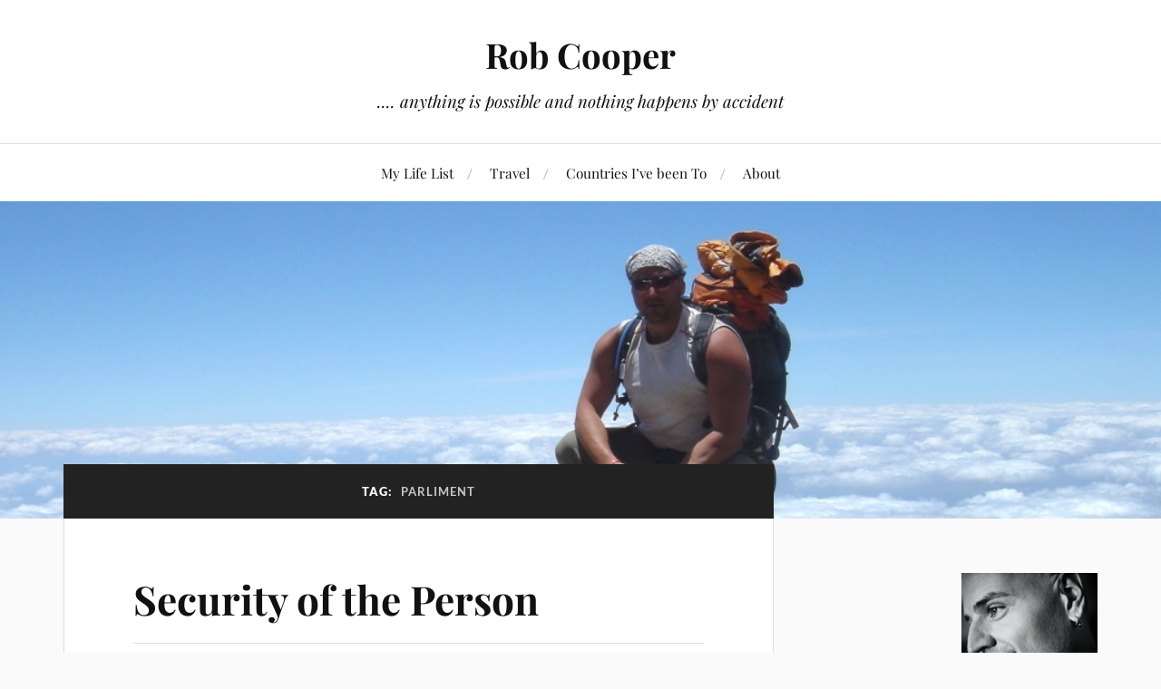

--- FILE ---
content_type: text/html; charset=UTF-8
request_url: https://www.robcooper.com/tag/parliment
body_size: 10866
content:
<!DOCTYPE html><html class="no-js" lang="en-US"><head profile="http://gmpg.org/xfn/11"><meta http-equiv="Content-Type" content="text/html; charset=UTF-8" /><meta name="viewport" content="width=device-width, initial-scale=1.0, maximum-scale=1.0, user-scalable=no" ><title>Tag: parliment - Rob Cooper</title> <script type="litespeed/javascript">document.documentElement.className=document.documentElement.className.replace("no-js","js")</script> <meta name="robots" content="max-snippet:-1,max-image-preview:large,max-video-preview:-1" /><link rel="canonical" href="https://www.robcooper.com/tag/parliment" /><meta property="og:type" content="website" /><meta property="og:locale" content="en_US" /><meta property="og:site_name" content="Rob Cooper" /><meta property="og:title" content="Tag: parliment" /><meta property="og:url" content="https://www.robcooper.com/tag/parliment" /><meta property="og:image" content="https://www.robcooper.com/wp-content/uploads/2008/04/rob-cooper-header.jpg" /><meta property="og:image:width" content="1016" /><meta property="og:image:height" content="353" /><meta property="og:image:alt" content="Me posing with backpack on, clouds below in the distant, as I climb Mt Kilimanjaro" /><meta name="twitter:card" content="summary_large_image" /><meta name="twitter:title" content="Tag: parliment" /><meta name="twitter:image" content="https://www.robcooper.com/wp-content/uploads/2008/04/rob-cooper-header.jpg" /><meta name="twitter:image:alt" content="Me posing with backpack on, clouds below in the distant, as I climb Mt Kilimanjaro" /> <script type="application/ld+json">{"@context":"https://schema.org","@graph":[{"@type":"WebSite","@id":"https://www.robcooper.com/#/schema/WebSite","url":"https://www.robcooper.com/","name":"Rob Cooper","description":"…. anything is possible and nothing happens by accident","inLanguage":"en-US","potentialAction":{"@type":"SearchAction","target":{"@type":"EntryPoint","urlTemplate":"https://www.robcooper.com/search/{search_term_string}"},"query-input":"required name=search_term_string"},"publisher":{"@type":"Organization","@id":"https://www.robcooper.com/#/schema/Organization","name":"Rob Cooper","url":"https://www.robcooper.com/"}},{"@type":"CollectionPage","@id":"https://www.robcooper.com/tag/parliment","url":"https://www.robcooper.com/tag/parliment","name":"Tag: parliment - Rob Cooper","inLanguage":"en-US","isPartOf":{"@id":"https://www.robcooper.com/#/schema/WebSite"},"breadcrumb":{"@type":"BreadcrumbList","@id":"https://www.robcooper.com/#/schema/BreadcrumbList","itemListElement":[{"@type":"ListItem","position":1,"item":"https://www.robcooper.com/","name":"Rob Cooper"},{"@type":"ListItem","position":2,"name":"Tag: parliment"}]}}]}</script> <link rel="alternate" type="application/rss+xml" title="Rob Cooper &raquo; Feed" href="https://www.robcooper.com/feed" /><link rel="alternate" type="application/rss+xml" title="Rob Cooper &raquo; Comments Feed" href="https://www.robcooper.com/comments/feed" /><link rel="alternate" type="application/rss+xml" title="Rob Cooper &raquo; parliment Tag Feed" href="https://www.robcooper.com/tag/parliment/feed" /><style id='wp-img-auto-sizes-contain-inline-css' type='text/css'>img:is([sizes=auto i],[sizes^="auto," i]){contain-intrinsic-size:3000px 1500px}
/*# sourceURL=wp-img-auto-sizes-contain-inline-css */</style><link data-optimized="2" rel="stylesheet" href="https://www.robcooper.com/wp-content/litespeed/css/e755772a097a83585bde20c0642d01a7.css?ver=00bbe" /><style id='global-styles-inline-css' type='text/css'>:root{--wp--preset--aspect-ratio--square: 1;--wp--preset--aspect-ratio--4-3: 4/3;--wp--preset--aspect-ratio--3-4: 3/4;--wp--preset--aspect-ratio--3-2: 3/2;--wp--preset--aspect-ratio--2-3: 2/3;--wp--preset--aspect-ratio--16-9: 16/9;--wp--preset--aspect-ratio--9-16: 9/16;--wp--preset--color--black: #111;--wp--preset--color--cyan-bluish-gray: #abb8c3;--wp--preset--color--white: #fff;--wp--preset--color--pale-pink: #f78da7;--wp--preset--color--vivid-red: #cf2e2e;--wp--preset--color--luminous-vivid-orange: #ff6900;--wp--preset--color--luminous-vivid-amber: #fcb900;--wp--preset--color--light-green-cyan: #7bdcb5;--wp--preset--color--vivid-green-cyan: #00d084;--wp--preset--color--pale-cyan-blue: #8ed1fc;--wp--preset--color--vivid-cyan-blue: #0693e3;--wp--preset--color--vivid-purple: #9b51e0;--wp--preset--color--accent: #CA2017;--wp--preset--color--dark-gray: #333;--wp--preset--color--medium-gray: #555;--wp--preset--color--light-gray: #777;--wp--preset--gradient--vivid-cyan-blue-to-vivid-purple: linear-gradient(135deg,rgb(6,147,227) 0%,rgb(155,81,224) 100%);--wp--preset--gradient--light-green-cyan-to-vivid-green-cyan: linear-gradient(135deg,rgb(122,220,180) 0%,rgb(0,208,130) 100%);--wp--preset--gradient--luminous-vivid-amber-to-luminous-vivid-orange: linear-gradient(135deg,rgb(252,185,0) 0%,rgb(255,105,0) 100%);--wp--preset--gradient--luminous-vivid-orange-to-vivid-red: linear-gradient(135deg,rgb(255,105,0) 0%,rgb(207,46,46) 100%);--wp--preset--gradient--very-light-gray-to-cyan-bluish-gray: linear-gradient(135deg,rgb(238,238,238) 0%,rgb(169,184,195) 100%);--wp--preset--gradient--cool-to-warm-spectrum: linear-gradient(135deg,rgb(74,234,220) 0%,rgb(151,120,209) 20%,rgb(207,42,186) 40%,rgb(238,44,130) 60%,rgb(251,105,98) 80%,rgb(254,248,76) 100%);--wp--preset--gradient--blush-light-purple: linear-gradient(135deg,rgb(255,206,236) 0%,rgb(152,150,240) 100%);--wp--preset--gradient--blush-bordeaux: linear-gradient(135deg,rgb(254,205,165) 0%,rgb(254,45,45) 50%,rgb(107,0,62) 100%);--wp--preset--gradient--luminous-dusk: linear-gradient(135deg,rgb(255,203,112) 0%,rgb(199,81,192) 50%,rgb(65,88,208) 100%);--wp--preset--gradient--pale-ocean: linear-gradient(135deg,rgb(255,245,203) 0%,rgb(182,227,212) 50%,rgb(51,167,181) 100%);--wp--preset--gradient--electric-grass: linear-gradient(135deg,rgb(202,248,128) 0%,rgb(113,206,126) 100%);--wp--preset--gradient--midnight: linear-gradient(135deg,rgb(2,3,129) 0%,rgb(40,116,252) 100%);--wp--preset--font-size--small: 16px;--wp--preset--font-size--medium: 20px;--wp--preset--font-size--large: 24px;--wp--preset--font-size--x-large: 42px;--wp--preset--font-size--normal: 18px;--wp--preset--font-size--larger: 27px;--wp--preset--spacing--20: 0.44rem;--wp--preset--spacing--30: 0.67rem;--wp--preset--spacing--40: 1rem;--wp--preset--spacing--50: 1.5rem;--wp--preset--spacing--60: 2.25rem;--wp--preset--spacing--70: 3.38rem;--wp--preset--spacing--80: 5.06rem;--wp--preset--shadow--natural: 6px 6px 9px rgba(0, 0, 0, 0.2);--wp--preset--shadow--deep: 12px 12px 50px rgba(0, 0, 0, 0.4);--wp--preset--shadow--sharp: 6px 6px 0px rgba(0, 0, 0, 0.2);--wp--preset--shadow--outlined: 6px 6px 0px -3px rgb(255, 255, 255), 6px 6px rgb(0, 0, 0);--wp--preset--shadow--crisp: 6px 6px 0px rgb(0, 0, 0);}:where(.is-layout-flex){gap: 0.5em;}:where(.is-layout-grid){gap: 0.5em;}body .is-layout-flex{display: flex;}.is-layout-flex{flex-wrap: wrap;align-items: center;}.is-layout-flex > :is(*, div){margin: 0;}body .is-layout-grid{display: grid;}.is-layout-grid > :is(*, div){margin: 0;}:where(.wp-block-columns.is-layout-flex){gap: 2em;}:where(.wp-block-columns.is-layout-grid){gap: 2em;}:where(.wp-block-post-template.is-layout-flex){gap: 1.25em;}:where(.wp-block-post-template.is-layout-grid){gap: 1.25em;}.has-black-color{color: var(--wp--preset--color--black) !important;}.has-cyan-bluish-gray-color{color: var(--wp--preset--color--cyan-bluish-gray) !important;}.has-white-color{color: var(--wp--preset--color--white) !important;}.has-pale-pink-color{color: var(--wp--preset--color--pale-pink) !important;}.has-vivid-red-color{color: var(--wp--preset--color--vivid-red) !important;}.has-luminous-vivid-orange-color{color: var(--wp--preset--color--luminous-vivid-orange) !important;}.has-luminous-vivid-amber-color{color: var(--wp--preset--color--luminous-vivid-amber) !important;}.has-light-green-cyan-color{color: var(--wp--preset--color--light-green-cyan) !important;}.has-vivid-green-cyan-color{color: var(--wp--preset--color--vivid-green-cyan) !important;}.has-pale-cyan-blue-color{color: var(--wp--preset--color--pale-cyan-blue) !important;}.has-vivid-cyan-blue-color{color: var(--wp--preset--color--vivid-cyan-blue) !important;}.has-vivid-purple-color{color: var(--wp--preset--color--vivid-purple) !important;}.has-black-background-color{background-color: var(--wp--preset--color--black) !important;}.has-cyan-bluish-gray-background-color{background-color: var(--wp--preset--color--cyan-bluish-gray) !important;}.has-white-background-color{background-color: var(--wp--preset--color--white) !important;}.has-pale-pink-background-color{background-color: var(--wp--preset--color--pale-pink) !important;}.has-vivid-red-background-color{background-color: var(--wp--preset--color--vivid-red) !important;}.has-luminous-vivid-orange-background-color{background-color: var(--wp--preset--color--luminous-vivid-orange) !important;}.has-luminous-vivid-amber-background-color{background-color: var(--wp--preset--color--luminous-vivid-amber) !important;}.has-light-green-cyan-background-color{background-color: var(--wp--preset--color--light-green-cyan) !important;}.has-vivid-green-cyan-background-color{background-color: var(--wp--preset--color--vivid-green-cyan) !important;}.has-pale-cyan-blue-background-color{background-color: var(--wp--preset--color--pale-cyan-blue) !important;}.has-vivid-cyan-blue-background-color{background-color: var(--wp--preset--color--vivid-cyan-blue) !important;}.has-vivid-purple-background-color{background-color: var(--wp--preset--color--vivid-purple) !important;}.has-black-border-color{border-color: var(--wp--preset--color--black) !important;}.has-cyan-bluish-gray-border-color{border-color: var(--wp--preset--color--cyan-bluish-gray) !important;}.has-white-border-color{border-color: var(--wp--preset--color--white) !important;}.has-pale-pink-border-color{border-color: var(--wp--preset--color--pale-pink) !important;}.has-vivid-red-border-color{border-color: var(--wp--preset--color--vivid-red) !important;}.has-luminous-vivid-orange-border-color{border-color: var(--wp--preset--color--luminous-vivid-orange) !important;}.has-luminous-vivid-amber-border-color{border-color: var(--wp--preset--color--luminous-vivid-amber) !important;}.has-light-green-cyan-border-color{border-color: var(--wp--preset--color--light-green-cyan) !important;}.has-vivid-green-cyan-border-color{border-color: var(--wp--preset--color--vivid-green-cyan) !important;}.has-pale-cyan-blue-border-color{border-color: var(--wp--preset--color--pale-cyan-blue) !important;}.has-vivid-cyan-blue-border-color{border-color: var(--wp--preset--color--vivid-cyan-blue) !important;}.has-vivid-purple-border-color{border-color: var(--wp--preset--color--vivid-purple) !important;}.has-vivid-cyan-blue-to-vivid-purple-gradient-background{background: var(--wp--preset--gradient--vivid-cyan-blue-to-vivid-purple) !important;}.has-light-green-cyan-to-vivid-green-cyan-gradient-background{background: var(--wp--preset--gradient--light-green-cyan-to-vivid-green-cyan) !important;}.has-luminous-vivid-amber-to-luminous-vivid-orange-gradient-background{background: var(--wp--preset--gradient--luminous-vivid-amber-to-luminous-vivid-orange) !important;}.has-luminous-vivid-orange-to-vivid-red-gradient-background{background: var(--wp--preset--gradient--luminous-vivid-orange-to-vivid-red) !important;}.has-very-light-gray-to-cyan-bluish-gray-gradient-background{background: var(--wp--preset--gradient--very-light-gray-to-cyan-bluish-gray) !important;}.has-cool-to-warm-spectrum-gradient-background{background: var(--wp--preset--gradient--cool-to-warm-spectrum) !important;}.has-blush-light-purple-gradient-background{background: var(--wp--preset--gradient--blush-light-purple) !important;}.has-blush-bordeaux-gradient-background{background: var(--wp--preset--gradient--blush-bordeaux) !important;}.has-luminous-dusk-gradient-background{background: var(--wp--preset--gradient--luminous-dusk) !important;}.has-pale-ocean-gradient-background{background: var(--wp--preset--gradient--pale-ocean) !important;}.has-electric-grass-gradient-background{background: var(--wp--preset--gradient--electric-grass) !important;}.has-midnight-gradient-background{background: var(--wp--preset--gradient--midnight) !important;}.has-small-font-size{font-size: var(--wp--preset--font-size--small) !important;}.has-medium-font-size{font-size: var(--wp--preset--font-size--medium) !important;}.has-large-font-size{font-size: var(--wp--preset--font-size--large) !important;}.has-x-large-font-size{font-size: var(--wp--preset--font-size--x-large) !important;}
/*# sourceURL=global-styles-inline-css */</style><style id='classic-theme-styles-inline-css' type='text/css'>/*! This file is auto-generated */
.wp-block-button__link{color:#fff;background-color:#32373c;border-radius:9999px;box-shadow:none;text-decoration:none;padding:calc(.667em + 2px) calc(1.333em + 2px);font-size:1.125em}.wp-block-file__button{background:#32373c;color:#fff;text-decoration:none}
/*# sourceURL=/wp-includes/css/classic-themes.min.css */</style> <script type="litespeed/javascript" data-src="/wp-includes/js/jquery/jquery.min.js" id="jquery-core-js"></script> <link rel="https://api.w.org/" href="https://www.robcooper.com/wp-json/" /><link rel="alternate" title="JSON" type="application/json" href="https://www.robcooper.com/wp-json/wp/v2/tags/281" /><link rel="EditURI" type="application/rsd+xml" title="RSD" href="https://www.robcooper.com/xmlrpc.php?rsd" /> <script type="litespeed/javascript">(function(){window.usermaven=window.usermaven||(function(){(window.usermavenQ=window.usermavenQ||[]).push(arguments)})
var t=document.createElement('script'),s=document.getElementsByTagName('script')[0];t.defer=!0;t.id='um-tracker';t.setAttribute('data-tracking-host',"https://rc-um.robcooper.com")
t.setAttribute('data-key','UMe8gGEkVC');t.setAttribute('data-autocapture','true');t.setAttribute('data-privacy-policy','strict');t.setAttribute('data-randomize-url','true');t.src='https://rc-um.robcooper.com/lib.js';s.parentNode.insertBefore(t,s)})()</script> </head><body class="archive tag tag-parliment tag-281 wp-theme-lovecraft">
<a class="skip-link button" href="#site-content">Skip to the content</a><header class="header-wrapper"><div class="header section bg-white small-padding"><div class="section-inner group"><div class="blog-title">
<a href="https://www.robcooper.com" rel="home">Rob Cooper</a></div><h4 class="blog-tagline">.... anything is possible and nothing happens by accident</h4></div></div><div class="toggles group"><button type="button" class="nav-toggle toggle"><div class="bar"></div><div class="bar"></div><div class="bar"></div>
<span class="screen-reader-text">Toggle the mobile menu</span>
</button><button type="button" class="search-toggle toggle"><div class="genericon genericon-search"></div>
<span class="screen-reader-text">Toggle the search field</span>
</button></div></header><div class="navigation bg-white no-padding"><div class="section-inner group"><ul class="mobile-menu"><li id="menu-item-418" class="menu-item menu-item-type-post_type menu-item-object-page menu-item-418"><a href="/my-life-list">My Life List</a></li><li id="menu-item-417" class="menu-item menu-item-type-post_type menu-item-object-page menu-item-417"><a href="/travel">Travel</a></li><li id="menu-item-425" class="menu-item menu-item-type-post_type menu-item-object-page menu-item-425"><a href="/countries-ive-been-to">Countries I&#8217;ve been To</a></li><li id="menu-item-427" class="menu-item menu-item-type-post_type menu-item-object-page menu-item-427"><a href="/about">About</a></li></ul><div class="mobile-search"><form method="get" class="search-form" id="search-form-697d7867e4391" action="https://www.robcooper.com">
<input type="search" class="search-field" placeholder="Search form" name="s" id="s-697d7867e4392" />
<button type="submit" class="search-button"><div class="genericon genericon-search"></div><span class="screen-reader-text">Search</span></button></form></div><ul class="main-menu"><li class="menu-item menu-item-type-post_type menu-item-object-page menu-item-418"><a href="/my-life-list">My Life List</a></li><li class="menu-item menu-item-type-post_type menu-item-object-page menu-item-417"><a href="/travel">Travel</a></li><li class="menu-item menu-item-type-post_type menu-item-object-page menu-item-425"><a href="/countries-ive-been-to">Countries I&#8217;ve been To</a></li><li class="menu-item menu-item-type-post_type menu-item-object-page menu-item-427"><a href="/about">About</a></li></ul></div></div><figure class="header-image bg-image" style="background-image: url( https://www.robcooper.com/wp-content/uploads//2008/04/rob-cooper-header.jpg );">
<img data-lazyloaded="1" src="[data-uri]" width="1016" height="353" data-src="https://www.robcooper.com/wp-content/uploads//2008/04/rob-cooper-header.jpg" alt="Me posing with backpack on, clouds below in the distant, as I climb Mt Kilimanjaro" /></figure><main id="site-content"><div class="wrapper section"><div class="section-inner group"><div class="content"><div class="archive-header"><h1 class="archive-title">Tag: <span>parliment</span></h1></div><div class="posts" id="posts"><div id="post-233" class="post post-233 type-post status-publish format-standard hentry category-canada tag-bill-of-rights tag-canada tag-freedom tag-freeman-on-the-land tag-parliment"><div class="post-inner"><div class="post-header"><h2 class="post-title"><a href="/canada/security-of-the-person.html">Security of the Person</a></h2><div class="post-meta"><p class="post-author"><span>By </span><a href="https://www.robcooper.com/author/rob-2" title="Posts by Rob" rel="author">Rob</a></p><p class="post-date"><span>On </span><a href="/canada/security-of-the-person.html">November 27, 2009</a></p><p class="post-categories"><span>In </span><a href="https://www.robcooper.com/category/canada" rel="category tag">Canada</a></p></div></div><div class="post-content entry-content"><p>The Canadian Bill of Rights clearly states in the preamble that the Canadian Nation is founded upon principles that include their acknowledgment of the &#8220;<strong>worth of the human person</strong>&#8221; and then, point 1a states that as part of our Canadian rights and freedoms, the right to &#8220;<strong>security of the person</strong>&#8220;.</p><p>So what are you worth do you think? and what is your security of your person?</p><p>Do we each have a value? We must if it&#8217;s been declared in the Bill of Rights. Question is, what is the value?</p><p align="center"><img data-lazyloaded="1" src="[data-uri]" decoding="async" style="margin: 0 20px 10px 20px;" title="Bill of Rights" data-src="https://www.robcooper.com/wp-content/canadian-bill-of-rights.jpg" alt="Canadian Bill of Rights" /></p><h2>Canadian Bill of Rights</h2><p><strong>1960, c. 44</strong></p><p>[Assented to August 10th, 1960]</p><p>An Act for the Recognition and Protection of Human Rights and Fundamental Freedoms</p><h3>Preamble</h3><p>The Parliament of Canada, affirming that the Canadian Nation is founded upon principles that acknowledge the supremacy of God, the dignity and worth of the human person and the position of the family in a society of free men and free institutions;</p><p>Affirming also that men and institutions remain free only when freedom is founded upon respect for moral and spiritual values and the rule of law;</p><p>And being desirous of enshrining these principles and the human rights and fundamental freedoms derived from them, in a Bill of Rights which shall reflect the respect of Parliament for its constitutional authority and which shall ensure the protection of these rights and freedoms in Canada:</p><p>Therefore Her Majesty, by and with the advice and consent of the Senate and House of Commons of Canada, enacts as follows:<br />
<strong>PART I</strong><br />
<strong>BILL OF RIGHTS</strong></p><p>Recognition and declaration of rights and freedoms</p><p>1. It is hereby recognized and declared that in Canada there have existed and shall continue to exist without discrimination by reason of race, national origin, colour, religion or sex, the following human rights and fundamental freedoms, namely,</p><p>(a) the right of the individual to life, liberty, security of the person and enjoyment of property, and the right not to be deprived thereof except by due process of law;<br />
(b) the right of the individual to equality before the law and the protection of the law;<br />
(c) freedom of religion;<br />
(d) freedom of speech;<br />
(e) freedom of assembly and association; and<br />
(f) freedom of the press.</p><p>The rest of part 2, 3 and 4 and PART II can be found on the <a href="http://laws.justice.gc.ca/eng/C-12.3/page-1.html">government&#8217;s website</a></p><p>I&#8217;m looking into this security of the person and our worth and will let you know what I find. If you&#8217;ve got some thoughts on it, leave a comment</p></div></div></div></div></div><aside class="sidebar"><div id="text-6" class="widget widget_text"><div class="widget-content"><div class="textwidget"><img data-lazyloaded="1" src="[data-uri]" data-src="https://www.robcooper.com/wp-content/uploads//2015/12/rob-cooper-canadian-traveler-300x259.jpg" alt="Rob Cooper, Canadian traveler" width="300" height="259" class="alignright size-medium wp-image-428" /></div></div></div><div id="linkcat-323" class="widget widget_links"><div class="widget-content"><h3 class="widget-title">About Me</h3><ul class='xoxo blogroll'><li><a href="https://about.me/rob.cooper">My About site</a></li><li><a href="https://www.facebook.com/formerfatguy">My Facebook</a></li><li><a href="https://www.instagram.com/formerfatguy">My Instragram</a></li><li><a href="http://www.tripadvisor.ca/members/FormerFatGuy">My TripAdvisor</a></li><li><a href="https://twitter.com/formerfatguy">My Twitter</a></li><li><a href="https://www.yelp.com/user_details?userid=YgE2YZ-PZTrBYyzZ8sAQSg">My Yelp</a></li></ul></div></div><div id="linkcat-261" class="widget widget_links"><div class="widget-content"><h3 class="widget-title">Edmonton Blogs</h3><ul class='xoxo blogroll'><li><a href="http://blog.mastermaq.ca/">Mack Male</a></li></ul></div></div></aside></div></div></main><footer class="footer section big-padding bg-white"><div class="section-inner group"><div class="widgets"><div id="text-4" class="widget widget_text"><div class="widget-content"><h3 class="widget-title">Projects</h3><div class="textwidget"><a href="http://www.webcoach.me">Website Management</a><br>
<a href="http://www.globalsolidaritygroup.org">Building Houses in Nicaragua</a><br></div></div></div></div><div class="widgets"><div id="widget_lovecraft_recent_posts-2" class="widget Widget_Lovecraft_Recent_Posts"><div class="widget-content"><h3 class="widget-title">Recent Stuff</h3><ul class="lovecraft-widget-list"><li class="group"><a href="/personal-development/meeting-deepak-chopra.html"><div class="post-icon"><div class="genericon genericon-standard"></div></div><div class="inner"><p class="title">Meeting Deepak Chopra</p><p class="meta">November 17, 2023</p></div></a></li><li class="group"><a href="/wordpress/the-page-isnt-redirecting-properly-wordpress-error-2013.html"><div class="post-icon"><div class="genericon genericon-standard"></div></div><div class="inner"><p class="title">Solution: The Page Isn&#8217;t Redirecting Properly WordPress Error</p><p class="meta">March 11, 2013</p></div></a></li></ul></div></div></div><div class="widgets"><div id="text-5" class="widget widget_text"><div class="widget-content"><h3 class="widget-title">Contact</h3><div class="textwidget"><a href="https://www.robcooper.com/contact/">Contact me if you like</a></div></div></div></div></div></footer><div class="credits section bg-dark"><div class="credits-inner section-inner"><p class="powered-by">Powered by <a href="https://www.wordpress.org">WordPress</a> <span class="sep">&amp;</span> <span class="theme-by">Theme by <a href="https://andersnoren.se">Anders Nor&eacute;n</a></span></p></div></div> <script type="speculationrules">{"prefetch":[{"source":"document","where":{"and":[{"href_matches":"/*"},{"not":{"href_matches":["/wp-*.php","/wp-admin/*","/wp-content/uploads/*","/wp-content/*","/wp-content/plugins/*","/wp-content/themes/lovecraft/*","/*\\?(.+)"]}},{"not":{"selector_matches":"a[rel~=\"nofollow\"]"}},{"not":{"selector_matches":".no-prefetch, .no-prefetch a"}}]},"eagerness":"conservative"}]}</script> <script data-no-optimize="1">window.lazyLoadOptions=Object.assign({},{threshold:300},window.lazyLoadOptions||{});!function(t,e){"object"==typeof exports&&"undefined"!=typeof module?module.exports=e():"function"==typeof define&&define.amd?define(e):(t="undefined"!=typeof globalThis?globalThis:t||self).LazyLoad=e()}(this,function(){"use strict";function e(){return(e=Object.assign||function(t){for(var e=1;e<arguments.length;e++){var n,a=arguments[e];for(n in a)Object.prototype.hasOwnProperty.call(a,n)&&(t[n]=a[n])}return t}).apply(this,arguments)}function o(t){return e({},at,t)}function l(t,e){return t.getAttribute(gt+e)}function c(t){return l(t,vt)}function s(t,e){return function(t,e,n){e=gt+e;null!==n?t.setAttribute(e,n):t.removeAttribute(e)}(t,vt,e)}function i(t){return s(t,null),0}function r(t){return null===c(t)}function u(t){return c(t)===_t}function d(t,e,n,a){t&&(void 0===a?void 0===n?t(e):t(e,n):t(e,n,a))}function f(t,e){et?t.classList.add(e):t.className+=(t.className?" ":"")+e}function _(t,e){et?t.classList.remove(e):t.className=t.className.replace(new RegExp("(^|\\s+)"+e+"(\\s+|$)")," ").replace(/^\s+/,"").replace(/\s+$/,"")}function g(t){return t.llTempImage}function v(t,e){!e||(e=e._observer)&&e.unobserve(t)}function b(t,e){t&&(t.loadingCount+=e)}function p(t,e){t&&(t.toLoadCount=e)}function n(t){for(var e,n=[],a=0;e=t.children[a];a+=1)"SOURCE"===e.tagName&&n.push(e);return n}function h(t,e){(t=t.parentNode)&&"PICTURE"===t.tagName&&n(t).forEach(e)}function a(t,e){n(t).forEach(e)}function m(t){return!!t[lt]}function E(t){return t[lt]}function I(t){return delete t[lt]}function y(e,t){var n;m(e)||(n={},t.forEach(function(t){n[t]=e.getAttribute(t)}),e[lt]=n)}function L(a,t){var o;m(a)&&(o=E(a),t.forEach(function(t){var e,n;e=a,(t=o[n=t])?e.setAttribute(n,t):e.removeAttribute(n)}))}function k(t,e,n){f(t,e.class_loading),s(t,st),n&&(b(n,1),d(e.callback_loading,t,n))}function A(t,e,n){n&&t.setAttribute(e,n)}function O(t,e){A(t,rt,l(t,e.data_sizes)),A(t,it,l(t,e.data_srcset)),A(t,ot,l(t,e.data_src))}function w(t,e,n){var a=l(t,e.data_bg_multi),o=l(t,e.data_bg_multi_hidpi);(a=nt&&o?o:a)&&(t.style.backgroundImage=a,n=n,f(t=t,(e=e).class_applied),s(t,dt),n&&(e.unobserve_completed&&v(t,e),d(e.callback_applied,t,n)))}function x(t,e){!e||0<e.loadingCount||0<e.toLoadCount||d(t.callback_finish,e)}function M(t,e,n){t.addEventListener(e,n),t.llEvLisnrs[e]=n}function N(t){return!!t.llEvLisnrs}function z(t){if(N(t)){var e,n,a=t.llEvLisnrs;for(e in a){var o=a[e];n=e,o=o,t.removeEventListener(n,o)}delete t.llEvLisnrs}}function C(t,e,n){var a;delete t.llTempImage,b(n,-1),(a=n)&&--a.toLoadCount,_(t,e.class_loading),e.unobserve_completed&&v(t,n)}function R(i,r,c){var l=g(i)||i;N(l)||function(t,e,n){N(t)||(t.llEvLisnrs={});var a="VIDEO"===t.tagName?"loadeddata":"load";M(t,a,e),M(t,"error",n)}(l,function(t){var e,n,a,o;n=r,a=c,o=u(e=i),C(e,n,a),f(e,n.class_loaded),s(e,ut),d(n.callback_loaded,e,a),o||x(n,a),z(l)},function(t){var e,n,a,o;n=r,a=c,o=u(e=i),C(e,n,a),f(e,n.class_error),s(e,ft),d(n.callback_error,e,a),o||x(n,a),z(l)})}function T(t,e,n){var a,o,i,r,c;t.llTempImage=document.createElement("IMG"),R(t,e,n),m(c=t)||(c[lt]={backgroundImage:c.style.backgroundImage}),i=n,r=l(a=t,(o=e).data_bg),c=l(a,o.data_bg_hidpi),(r=nt&&c?c:r)&&(a.style.backgroundImage='url("'.concat(r,'")'),g(a).setAttribute(ot,r),k(a,o,i)),w(t,e,n)}function G(t,e,n){var a;R(t,e,n),a=e,e=n,(t=Et[(n=t).tagName])&&(t(n,a),k(n,a,e))}function D(t,e,n){var a;a=t,(-1<It.indexOf(a.tagName)?G:T)(t,e,n)}function S(t,e,n){var a;t.setAttribute("loading","lazy"),R(t,e,n),a=e,(e=Et[(n=t).tagName])&&e(n,a),s(t,_t)}function V(t){t.removeAttribute(ot),t.removeAttribute(it),t.removeAttribute(rt)}function j(t){h(t,function(t){L(t,mt)}),L(t,mt)}function F(t){var e;(e=yt[t.tagName])?e(t):m(e=t)&&(t=E(e),e.style.backgroundImage=t.backgroundImage)}function P(t,e){var n;F(t),n=e,r(e=t)||u(e)||(_(e,n.class_entered),_(e,n.class_exited),_(e,n.class_applied),_(e,n.class_loading),_(e,n.class_loaded),_(e,n.class_error)),i(t),I(t)}function U(t,e,n,a){var o;n.cancel_on_exit&&(c(t)!==st||"IMG"===t.tagName&&(z(t),h(o=t,function(t){V(t)}),V(o),j(t),_(t,n.class_loading),b(a,-1),i(t),d(n.callback_cancel,t,e,a)))}function $(t,e,n,a){var o,i,r=(i=t,0<=bt.indexOf(c(i)));s(t,"entered"),f(t,n.class_entered),_(t,n.class_exited),o=t,i=a,n.unobserve_entered&&v(o,i),d(n.callback_enter,t,e,a),r||D(t,n,a)}function q(t){return t.use_native&&"loading"in HTMLImageElement.prototype}function H(t,o,i){t.forEach(function(t){return(a=t).isIntersecting||0<a.intersectionRatio?$(t.target,t,o,i):(e=t.target,n=t,a=o,t=i,void(r(e)||(f(e,a.class_exited),U(e,n,a,t),d(a.callback_exit,e,n,t))));var e,n,a})}function B(e,n){var t;tt&&!q(e)&&(n._observer=new IntersectionObserver(function(t){H(t,e,n)},{root:(t=e).container===document?null:t.container,rootMargin:t.thresholds||t.threshold+"px"}))}function J(t){return Array.prototype.slice.call(t)}function K(t){return t.container.querySelectorAll(t.elements_selector)}function Q(t){return c(t)===ft}function W(t,e){return e=t||K(e),J(e).filter(r)}function X(e,t){var n;(n=K(e),J(n).filter(Q)).forEach(function(t){_(t,e.class_error),i(t)}),t.update()}function t(t,e){var n,a,t=o(t);this._settings=t,this.loadingCount=0,B(t,this),n=t,a=this,Y&&window.addEventListener("online",function(){X(n,a)}),this.update(e)}var Y="undefined"!=typeof window,Z=Y&&!("onscroll"in window)||"undefined"!=typeof navigator&&/(gle|ing|ro)bot|crawl|spider/i.test(navigator.userAgent),tt=Y&&"IntersectionObserver"in window,et=Y&&"classList"in document.createElement("p"),nt=Y&&1<window.devicePixelRatio,at={elements_selector:".lazy",container:Z||Y?document:null,threshold:300,thresholds:null,data_src:"src",data_srcset:"srcset",data_sizes:"sizes",data_bg:"bg",data_bg_hidpi:"bg-hidpi",data_bg_multi:"bg-multi",data_bg_multi_hidpi:"bg-multi-hidpi",data_poster:"poster",class_applied:"applied",class_loading:"litespeed-loading",class_loaded:"litespeed-loaded",class_error:"error",class_entered:"entered",class_exited:"exited",unobserve_completed:!0,unobserve_entered:!1,cancel_on_exit:!0,callback_enter:null,callback_exit:null,callback_applied:null,callback_loading:null,callback_loaded:null,callback_error:null,callback_finish:null,callback_cancel:null,use_native:!1},ot="src",it="srcset",rt="sizes",ct="poster",lt="llOriginalAttrs",st="loading",ut="loaded",dt="applied",ft="error",_t="native",gt="data-",vt="ll-status",bt=[st,ut,dt,ft],pt=[ot],ht=[ot,ct],mt=[ot,it,rt],Et={IMG:function(t,e){h(t,function(t){y(t,mt),O(t,e)}),y(t,mt),O(t,e)},IFRAME:function(t,e){y(t,pt),A(t,ot,l(t,e.data_src))},VIDEO:function(t,e){a(t,function(t){y(t,pt),A(t,ot,l(t,e.data_src))}),y(t,ht),A(t,ct,l(t,e.data_poster)),A(t,ot,l(t,e.data_src)),t.load()}},It=["IMG","IFRAME","VIDEO"],yt={IMG:j,IFRAME:function(t){L(t,pt)},VIDEO:function(t){a(t,function(t){L(t,pt)}),L(t,ht),t.load()}},Lt=["IMG","IFRAME","VIDEO"];return t.prototype={update:function(t){var e,n,a,o=this._settings,i=W(t,o);{if(p(this,i.length),!Z&&tt)return q(o)?(e=o,n=this,i.forEach(function(t){-1!==Lt.indexOf(t.tagName)&&S(t,e,n)}),void p(n,0)):(t=this._observer,o=i,t.disconnect(),a=t,void o.forEach(function(t){a.observe(t)}));this.loadAll(i)}},destroy:function(){this._observer&&this._observer.disconnect(),K(this._settings).forEach(function(t){I(t)}),delete this._observer,delete this._settings,delete this.loadingCount,delete this.toLoadCount},loadAll:function(t){var e=this,n=this._settings;W(t,n).forEach(function(t){v(t,e),D(t,n,e)})},restoreAll:function(){var e=this._settings;K(e).forEach(function(t){P(t,e)})}},t.load=function(t,e){e=o(e);D(t,e)},t.resetStatus=function(t){i(t)},t}),function(t,e){"use strict";function n(){e.body.classList.add("litespeed_lazyloaded")}function a(){console.log("[LiteSpeed] Start Lazy Load"),o=new LazyLoad(Object.assign({},t.lazyLoadOptions||{},{elements_selector:"[data-lazyloaded]",callback_finish:n})),i=function(){o.update()},t.MutationObserver&&new MutationObserver(i).observe(e.documentElement,{childList:!0,subtree:!0,attributes:!0})}var o,i;t.addEventListener?t.addEventListener("load",a,!1):t.attachEvent("onload",a)}(window,document);</script><script data-no-optimize="1">window.litespeed_ui_events=window.litespeed_ui_events||["mouseover","click","keydown","wheel","touchmove","touchstart"];var urlCreator=window.URL||window.webkitURL;function litespeed_load_delayed_js_force(){console.log("[LiteSpeed] Start Load JS Delayed"),litespeed_ui_events.forEach(e=>{window.removeEventListener(e,litespeed_load_delayed_js_force,{passive:!0})}),document.querySelectorAll("iframe[data-litespeed-src]").forEach(e=>{e.setAttribute("src",e.getAttribute("data-litespeed-src"))}),"loading"==document.readyState?window.addEventListener("DOMContentLoaded",litespeed_load_delayed_js):litespeed_load_delayed_js()}litespeed_ui_events.forEach(e=>{window.addEventListener(e,litespeed_load_delayed_js_force,{passive:!0})});async function litespeed_load_delayed_js(){let t=[];for(var d in document.querySelectorAll('script[type="litespeed/javascript"]').forEach(e=>{t.push(e)}),t)await new Promise(e=>litespeed_load_one(t[d],e));document.dispatchEvent(new Event("DOMContentLiteSpeedLoaded")),window.dispatchEvent(new Event("DOMContentLiteSpeedLoaded"))}function litespeed_load_one(t,e){console.log("[LiteSpeed] Load ",t);var d=document.createElement("script");d.addEventListener("load",e),d.addEventListener("error",e),t.getAttributeNames().forEach(e=>{"type"!=e&&d.setAttribute("data-src"==e?"src":e,t.getAttribute(e))});let a=!(d.type="text/javascript");!d.src&&t.textContent&&(d.src=litespeed_inline2src(t.textContent),a=!0),t.after(d),t.remove(),a&&e()}function litespeed_inline2src(t){try{var d=urlCreator.createObjectURL(new Blob([t.replace(/^(?:<!--)?(.*?)(?:-->)?$/gm,"$1")],{type:"text/javascript"}))}catch(e){d="data:text/javascript;base64,"+btoa(t.replace(/^(?:<!--)?(.*?)(?:-->)?$/gm,"$1"))}return d}</script><script data-no-optimize="1">var litespeed_vary=document.cookie.replace(/(?:(?:^|.*;\s*)_lscache_vary\s*\=\s*([^;]*).*$)|^.*$/,"");litespeed_vary||fetch("/wp-content/plugins/litespeed-cache/guest.vary.php",{method:"POST",cache:"no-cache",redirect:"follow"}).then(e=>e.json()).then(e=>{console.log(e),e.hasOwnProperty("reload")&&"yes"==e.reload&&(sessionStorage.setItem("litespeed_docref",document.referrer),window.location.reload(!0))});</script><script data-optimized="1" type="litespeed/javascript" data-src="https://www.robcooper.com/wp-content/litespeed/js/dcaf22b84a6a11a8bbb8da16911c8c99.js?ver=00bbe"></script><script defer src="https://static.cloudflareinsights.com/beacon.min.js/vcd15cbe7772f49c399c6a5babf22c1241717689176015" integrity="sha512-ZpsOmlRQV6y907TI0dKBHq9Md29nnaEIPlkf84rnaERnq6zvWvPUqr2ft8M1aS28oN72PdrCzSjY4U6VaAw1EQ==" data-cf-beacon='{"version":"2024.11.0","token":"9e481448bf784d7183b1063f654172c9","r":1,"server_timing":{"name":{"cfCacheStatus":true,"cfEdge":true,"cfExtPri":true,"cfL4":true,"cfOrigin":true,"cfSpeedBrain":true},"location_startswith":null}}' crossorigin="anonymous"></script>
</body></html>
<!-- Page optimized by LiteSpeed Cache @2026-01-30 20:35:04 -->

<!-- Page cached by LiteSpeed Cache 7.7 on 2026-01-30 20:35:03 -->
<!-- Guest Mode -->
<!-- QUIC.cloud UCSS in queue -->